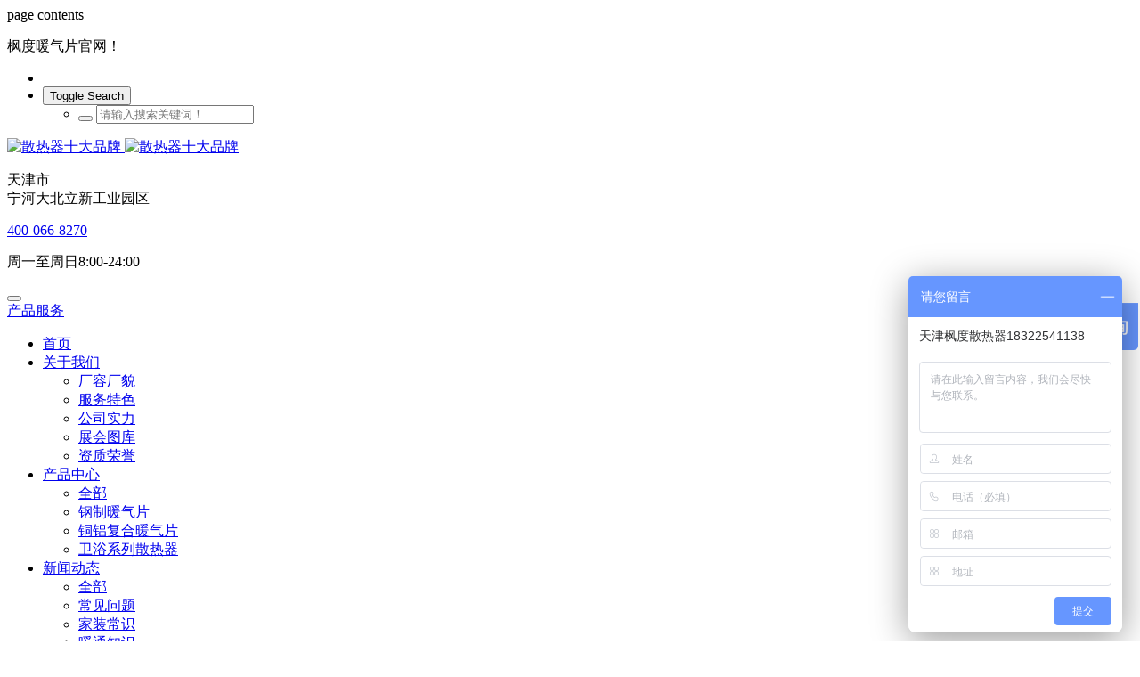

--- FILE ---
content_type: text/html;charset=UTF-8
request_url: http://www.fengdusrq.com/news/shownews.php?id=1135
body_size: 50059
content:
<!DOCTYPE HTML>
<html class=" met-web oxh" >
<head>
<meta charset="utf-8">
<meta name="renderer" content="webkit">
<meta http-equiv="X-UA-Compatible" content="IE=edge,chrome=1">
<meta name="viewport" content="width=device-width,initial-scale=1.0,maximum-scale=1.0,minimum-scale=1.0,user-scalable=0,minimal-ui">
<meta name="format-detection" content="telephone=no">
<title>空气净化器有用吗_暖气片知名品牌_铜铝复合暖气片_枫度暖气片</title>
<meta name="description" content="空气净化器有用吗?三月本是踏春的好时节，无法雾霾重重，纵有百种景色，也只能被雾霾笼罩其间。当然，雾霾若只是影响赏景色也还好，但如今大家在室内也避免不了受到雾霾的进犯，再加上室内的各种异味，对人体健康形成要挟。所以，有很多用户经过空气净化器来净化室内空气，但没用过空气净化器的人可能会问，空气净化器有用吗？小编想说当然管用，下面咱们就一起来看看,空气净化器有用吗? 空气净化器有用吗 空气净化器的种类 空气净化器是一种净化空气的商品，它经过吸附、分化和变换各种空气污染物，然后">
<meta name="keywords" content="枫度散热器|暖气片知名品牌|暖气片|钢制暖气片|铜铝复合暖气片|暖气片品牌|钢制暖气片厂家|铜铝复合暖气片厂家">
<meta name="generator" content="MetInfo 7.0.0beta" data-variable="../|cn|cn|mui389|2|11|1135" data-user_name="">
<link href="../favicon.ico?1601200784" rel="shortcut icon" type="image/x-icon">
<link rel="stylesheet" type="text/css" href="../public/web/css/basic.css?1601183236">
<link rel="stylesheet" type="text/css" href="../templates/mui389/cache/shownews_cn.css?1767786685">
<script>
var _hmt = _hmt || [];
(function() {
  var hm = document.createElement("script");
  hm.src = "https://hm.baidu.com/hm.js?8962ee87a6aefa2273e1ea0f24f7f1d9";
  var s = document.getElementsByTagName("script")[0]; 
  s.parentNode.insertBefore(hm, s);
})();
</script>

<meta name="baidu-site-verification" content="code-KQGX3GfOKW" />

<meta name="360-site-verification" content="86ef46f22a48b60cd9fda5dce3683037" />

  <html>
            <head>
                <meta name="shenma-site-verification" content="50b479fe96c88161ce58abd0d05d9bf7_1656733791"/>
                <title>My title</title>
            </head>
            <body>page contents</body>
      </html>
<style>
body{
    background-color:#ffffff !important;font-family: !important;}
h1,h2,h3,h4,h5,h6{font-family: !important;}
</style>
<script>(function(){var t=navigator.userAgent;(t.indexOf("rv:11")>=0||t.indexOf("MSIE 10")>=0)&&document.write("<script src=\"../public/plugins/html5shiv.min.js\"><\/script>")})();</script>
</head>
<!--[if lte IE 9]>
<div class="text-xs-center m-b-0 bg-blue-grey-100 alert">
    <button type="button" class="close" aria-label="Close" data-dismiss="alert">
        <span aria-hidden="true">×</span>
    </button>
    你正在使用一个 <strong>过时</strong> 的浏览器。请 <a href=https://browsehappy.com/ target=_blank>升级您的浏览器</a>，以提高您的体验。</div>
<![endif]-->
<body>
            <body class="met-navfixed">
    <header class='met-head' m-id='62' m-type='head_nav'>
    <nav class="navbar navbar-default box-shadow-none head_nav_met_28_8_62">
        <!-- 顶部介绍 -->
        
        <div class="eco_topbar     ">
            <div class="container">
                <div class="row">
                <p class="pull-left">枫度暖气片官网！</p>
                <div class="pull-right denglubtn">
                    <!-- 会员注册登录 -->
                                    <!-- 会员注册登录 -->
                </div>
                <div class="pull-right ecosocials"> 
                    <ul class="ulstyle">
                                                                                            <li>
                        <a id="met-weixint">
                            <i class="fa fa-weixin" data-plugin="webuiPopover" data-trigger="hover" data-animation="pop" data-placement='bottom' data-width='160' data-padding='0' data-content="<img src='../upload/201906/1561014855.jpg' alt='枫度散热器/暖气片' style='width: 150px;display:block;margin:auto;' id='met-weixin-img'>"></i>
                        </a>
                    </li>
                                                                                            <li class="frombox">
                        <button type="button" data-toggle="dropdown">
                            <span class="sr-only">Toggle Search</span>
                            <i class="fa fa-search"></i>
                        </button>
                        <ul class="dropdown-menu animate animate-reverse search  dropdown-menu-right" id="met-langlist-dropdown" role="menu">
                            <li>
                                <!-- <form autocomplete="off" method="get"  action="../search/search.php?lang=cn">
                                  <input type="text" name="searchword" placeholder="暖气片" data-fv-notempty="true" data-fv-message="不能为空">
                                  <input type="hidden" name="lang" value="cn">
                                  <button type="submit"><i class="fa fa-search"></i></button>
                                </form> -->
                                                <form method="get" class="page-search-form" role="search" action="../search/index.php?lang=cn" m-id="search_global" m-type="nocontent">
            <input type="hidden" name="lang" value="cn" />
            <input type="hidden" name="stype" value="0" />
            
            <div class="input-search input-search-dark">
                <button type="submit" class="input-search-btn"><i class="icon wb-search" aria-hidden="true"></i></button>
                <input
                type="text"
                class="form-control input-lg"
                name="searchword"
                value=""
                placeholder="请输入搜索关键词！"
                >
            </div>
        </form>                            </li>
                        </ul>
                    </li>
                                                                                                                </ul>
                </div>
                </div>
            </div>
        </div>
        <!-- 顶部介绍 -->
        <div class="nav-top">
            <div class="container">
            <div class="row">
            <div class="clearfix">
                                        <h3 hidden>枫度散热器/暖气片</h3>
                                                                                            <!-- logo -->
                <div class="navbar-header pull-xs-left">
                    <a href="../" class="met-logo vertical-align block" title="枫度散热器/暖气片">
                        <div class="vertical-align-middle">
                            <img src="../upload/202008/1596510340.png" alt="散热器十大品牌" class="hidden-sm-down">
                            <img src="../upload/202008/1596510340.png" alt="散热器十大品牌" class="hidden-md-up">
                            </div>
                    </a>
                </div>
                <!-- logo -->
                <!-- 会员注册登录 -->
                <!-- icon -->
                <div class="eco_header pull-right hidden-xs hidden-sm"> 
                    <div class="top-info">
                      <div class="icon-box"> <span class="fa fa-map-marker"></span> </div>
                      <div class="content-box">
                        <p>天津市<br>
                          <span>宁河大北立新工业园区</span></p>
                      </div>
                    </div>
                    <div class="top-info">
                      <div class="icon-box"> <span class="fa fa-phone"></span> </div>
                      <div class="content-box">
                        <p class="telbox"><a href="tel:400-066-8270" title="400-066-8270">400-066-8270</a><br>
                          <span><a href="mailto:" rel="nofollow" target="_blank"></a></span></p>
                      </div>
                    </div>
                    <div class="top-info">
                      <div class="icon-box"> <span class="fa fa-calendar"></span> </div>
                      <div class="content-box">
                        <p>周一至周日8:00-24:00<br>
                        <span></span></p>
                      </div>
                    </div>
                </div>
                </div>
                </div>
            </div>
        </div>
                <!-- 会员注册登录 -->

                <!-- 导航 -->
                                <div class="navbar navbar-default met-nav met-nav-absolute navbar-fixed-top     nobanner" role="navigation">
                    <div class="container">
                        <div class="row">
                            <div class="navbar-header">
                                <button class="mobileMenuBtn navbar-toggle" type="button">
                                    <span class="fa fa-th fa-2x"></span>
                                </button>
                            </div>
                            <div class="find-advisor pull-right"> 
                                <a href="http://www.fdsrq.com/product/" class="advisor">产品服务</a> 
                            </div>
                            <div class="collapse navbar-collapse navbar-collapse-toolbar" id="navbar-default-collapse">
                            <!-- 导航循环区块 -->
                            <ul class="nav navbar-nav navbar-right navlist">
                                <!-- 网站首页 -->
                                <li>
                                    <a href="../" title="首页" class="link     ">
                                    首页                                    </a>
                                </li>
                                <!-- 网站首页 -->
                                <!-- 一级循环 -->
                                                                                                            <li class="dropdown ecodropdown ">
                                        <a
                                            class="dropdown-toggle link "
                                            data-toggle="dropdown"
                                            href="../about/"
                                            aria-expanded="false"
                                            target='_self'                                            title="关于我们"
                                        >
                                            <span style=''>关于我们</span>                                        <span class="caret"></span>
                                        </a>
                                        <ul class="dropdown-menu dropdown-menu-right animate">
                                            <!-- 二级全部 -->
                                                                                            <!-- 二级全部 -->
                                                                                                                                        <li>
                                                <a href="../about/show.php?id=49" target='_self' class="" title="厂容厂貌">    <span style=''>厂容厂貌</span></a>
                                            </li>
                                                                                                                                                                                    <li>
                                                <a href="../about/show.php?id=45" target='_self' class="" title="服务特色">    <span style=''>服务特色</span></a>
                                            </li>
                                                                                                                                                                                    <li>
                                                <a href="../shili/" target='_self' class="" title="公司实力">    <span style=''>公司实力</span></a>
                                            </li>
                                                                                                                                                                                    <li>
                                                <a href="../tuku/" target='_self' class="" title="展会图库">    <span style=''>展会图库</span></a>
                                            </li>
                                                                                                                                                                                    <li>
                                                <a href="../hezuo/" target='_self' class="" title="资质荣誉">    <span style=''>资质荣誉</span></a>
                                            </li>
                                                                                                                                </ul>
                                    </li>
                                                                                                                                                <li class="dropdown ecodropdown ">
                                        <a
                                            class="dropdown-toggle link "
                                            data-toggle="dropdown"
                                            href="../product/"
                                            aria-expanded="false"
                                            target='_self'                                            title="产品中心"
                                        >
                                            <span style=''>产品中心</span>                                        <span class="caret"></span>
                                        </a>
                                        <ul class="dropdown-menu dropdown-menu-right animate">
                                            <!-- 二级全部 -->
                                                                                            <li class='nav-parent  hidden-lg-up'>
                                                <a href="../product/" target='_self' title="全部">全部</a>
                                            </li>
                                                                                        <!-- 二级全部 -->
                                                                                                                                        <li>
                                                <a href="../product/product.php?class2=22" target='_blank' class="" title="钢制暖气片">    <span style=''>钢制暖气片</span></a>
                                            </li>
                                                                                                                                                                                    <li>
                                                <a href="../product/product.php?class2=21" target='_self' class="" title="铜铝复合暖气片">    <span style=''>铜铝复合暖气片</span></a>
                                            </li>
                                                                                                                                                                                    <li>
                                                <a href="../product/product.php?class2=19" target='_self' class="" title="卫浴系列散热器">    <span style=''>卫浴系列散热器</span></a>
                                            </li>
                                                                                                                                </ul>
                                    </li>
                                                                                                                                                <li class="dropdown ecodropdown ">
                                        <a
                                            class="dropdown-toggle link active"
                                            data-toggle="dropdown"
                                            href="../news/"
                                            aria-expanded="false"
                                            target='_self'                                            title="新闻动态"
                                        >
                                            <span style=''>新闻动态</span>                                        <span class="caret"></span>
                                        </a>
                                        <ul class="dropdown-menu dropdown-menu-right animate">
                                            <!-- 二级全部 -->
                                                                                            <li class='nav-parent  hidden-lg-up'>
                                                <a href="../news/" target='_self' title="全部">全部</a>
                                            </li>
                                                                                        <!-- 二级全部 -->
                                                                                                                                        <li>
                                                <a href="../news/news.php?class2=42" target='_self' class="" title="常见问题">    <span style=''>常见问题</span></a>
                                            </li>
                                                                                                                                                                                    <li>
                                                <a href="../news/news.php?class2=41" target='_self' class="" title="家装常识">    <span style=''>家装常识</span></a>
                                            </li>
                                                                                                                                                                                    <li>
                                                <a href="../news/news.php?class2=40" target='_self' class="" title="暖通知识">    <span style=''>暖通知识</span></a>
                                            </li>
                                                                                                                                                                                    <li>
                                                <a href="../news/news.php?class2=11" target='_self' class="active" title="采暖常识">    <span style=''>采暖常识</span></a>
                                            </li>
                                                                                                                                                                                    <li>
                                                <a href="../news/news.php?class2=10" target='_self' class="" title="行业动态">    <span style=''>行业动态</span></a>
                                            </li>
                                                                                                                                </ul>
                                    </li>
                                                                                                                                                <li class="">
                                        <a href="../case/" target='_self' title="案例中心" class="link ">    <span style=''>案例中心</span></a>
                                    </li>
                                                                                                                                                <li class="">
                                        <a href="../feedback/" target='_self' title="在线反馈" class="link ">    <span style=''>在线反馈</span></a>
                                    </li>
                                                                                                                                                <li class="">
                                        <a href="../15/" target='_self' title="营销网络" class="link ">    <span style=''>营销网络</span></a>
                                    </li>
                                                                                                                                                <li class="">
                                        <a href="../10/" target='_self' title="联系我们" class="link ">    <span style=''>联系我们</span></a>
                                    </li>
                                                                                                    <!-- 一级循环 -->
                            </ul>
                            <!-- 导航循环区块 -->
                            </div>
                        </div>
                    </div>
                </div>
                <div class="top"></div>
                <!-- 导航 -->
                <!-- 手机端导航 -->
                <nav id="mobileNav" style="display:none;">
                  <ul>
                    <li class="    ">
                        <a  href="../" title="首页">首页</a>
                    </li>
                                                                    <li class="">
                            <span>    <span style=''>关于我们</span></span>
                            <ul>
                                <li class="">
                                    <a href="../about/" target='_self' title="全部">全部</a>
                                </li>
                                                                                                        <li class="">
                                        <a href="../about/show.php?id=49" target='_self' title="厂容厂貌">    <span style=''>厂容厂貌</span>                                        </a>
                                    </li>
                                                                                                                                        <li class="">
                                        <a href="../about/show.php?id=45" target='_self' title="服务特色">    <span style=''>服务特色</span>                                        </a>
                                    </li>
                                                                                                                                        <li class="">
                                        <a href="../shili/" target='_self' title="公司实力">    <span style=''>公司实力</span>                                        </a>
                                    </li>
                                                                                                                                        <li class="">
                                        <a href="../tuku/" target='_self' title="展会图库">    <span style=''>展会图库</span>                                        </a>
                                    </li>
                                                                                                                                        <li class="">
                                        <a href="../hezuo/" target='_self' title="资质荣誉">    <span style=''>资质荣誉</span>                                        </a>
                                    </li>
                                                                                            </ul>
                        </li>
                                                                                            <li class="">
                            <span>    <span style=''>产品中心</span></span>
                            <ul>
                                <li class="">
                                    <a href="../product/" target='_self' title="全部">全部</a>
                                </li>
                                                                                                        <li class="">
                                        <a href="../product/product.php?class2=22" target='_blank' title="钢制暖气片">    <span style=''>钢制暖气片</span>                                        </a>
                                    </li>
                                                                                                                                        <li class="">
                                        <a href="../product/product.php?class2=21" target='_self' title="铜铝复合暖气片">    <span style=''>铜铝复合暖气片</span>                                        </a>
                                    </li>
                                                                                                                                        <li class="">
                                        <a href="../product/product.php?class2=19" target='_self' title="卫浴系列散热器">    <span style=''>卫浴系列散热器</span>                                        </a>
                                    </li>
                                                                                            </ul>
                        </li>
                                                                                            <li class="active">
                            <span>    <span style=''>新闻动态</span></span>
                            <ul>
                                <li class="">
                                    <a href="../news/" target='_self' title="全部">全部</a>
                                </li>
                                                                                                        <li class="">
                                        <a href="../news/news.php?class2=42" target='_self' title="常见问题">    <span style=''>常见问题</span>                                        </a>
                                    </li>
                                                                                                                                        <li class="">
                                        <a href="../news/news.php?class2=41" target='_self' title="家装常识">    <span style=''>家装常识</span>                                        </a>
                                    </li>
                                                                                                                                        <li class="">
                                        <a href="../news/news.php?class2=40" target='_self' title="暖通知识">    <span style=''>暖通知识</span>                                        </a>
                                    </li>
                                                                                                                                        <li class="">
                                        <a href="../news/news.php?class2=11" target='_self' title="采暖常识">    <span style=''>采暖常识</span>                                        </a>
                                    </li>
                                                                                                                                        <li class="">
                                        <a href="../news/news.php?class2=10" target='_self' title="行业动态">    <span style=''>行业动态</span>                                        </a>
                                    </li>
                                                                                            </ul>
                        </li>
                                                                                            <!-- 无下级 -->
                        <li class="">
                        <a href="../case/"target='_self' title="案例中心" >    <span style=''>案例中心</span></a>
                        </li>
                        <!-- 无下级 -->
                                                                                        <!-- 无下级 -->
                        <li class="">
                        <a href="../feedback/"target='_self' title="在线反馈" >    <span style=''>在线反馈</span></a>
                        </li>
                        <!-- 无下级 -->
                                                                                        <!-- 无下级 -->
                        <li class="">
                        <a href="../15/"target='_self' title="营销网络" >    <span style=''>营销网络</span></a>
                        </li>
                        <!-- 无下级 -->
                                                                                        <!-- 无下级 -->
                        <li class="">
                        <a href="../10/"target='_self' title="联系我们" >    <span style=''>联系我们</span></a>
                        </li>
                        <!-- 无下级 -->
                                                            </ul>
                </nav>
                <!-- 手机端导航 -->
            </div>
        </div>
    </nav>
</header>
<div class="modal fade modal-3d-flip-vertical" id="met-langlist-modal" aria-hidden="true" role="dialog" tabindex="-1">
    <div class="modal-dialog modal-center modal-lg">
        <div class="modal-content"> 

            <div class="modal-body">
                <button type="button" class="close" data-dismiss="modal" aria-label="Close">
                    <span aria-hidden="true">×</span>
                </button>
                                                </div>
        </div>
    </div>
</div>

                <div class="banner_met_36_5_55-ny vertical-align text-xs-center" m-id='55' m-type='banner'>
            <h2 class="vertical-align-middle">新闻动态</h2>
    </div>


            	<div class="location_met_21_1_38 met-crumbs" m-id='38'>
		<div class="container">
			<div class="row">
				<div class="title-box">
					    						空气净化器有用吗									</div>
				<ol class="breadcrumb m-b-0 subcolumn-crumbs">
					<li class='breadcrumb-item'>
						<a href="#">您现在所在位置：</a>
					</li>
					<li class='breadcrumb-item'>
						<a href="../" title="首页">首页</a>
					</li>
											    							<li class='breadcrumb-item'>
								<a href="../news/" title="新闻动态" class=''>新闻动态</a>
							</li>
																	    							<li class='breadcrumb-item'>
								<a href="../news/news.php?class2=11" title="采暖常识" class=''>采暖常识</a>
							</li>
																	    									</ol>
			</div>
		</div>
	</div>


        <main class="news_list_detail_met_16_1_39 met-shownews animsition     left">
	<div class="container">
		<div class="row sm0">
		                                <div class="col-md-9 met-shownews-body" m-id='39'>
                <div class="row">
                    					<section class="details-title border-bottom1">
						<h1 class='m-0'>空气净化器有用吗</h1>
						<div class="info font-weight-300">
							<span>2021-01-15 14:21:22</span>
                                							 <span>铜铝复合暖气片</span>
                                                                							<span>
    								<i class="icon wb-eye m-r-5" aria-hidden="true"></i>
    								518    							</span>
                            						</div>
					</section>
					<section class="met-editor clearfix">
						<p>&nbsp;&nbsp;&nbsp; <strong>空气净化器有用吗</strong>?三月本是踏春的好时节，无法雾霾重重，纵有百种景色，也只能被雾霾笼罩其间。当然，雾霾若只是影响赏景色也还好，但如今大家在室内也避免不了受到雾霾的进犯，再加上室内的各种异味，对人体健康形成要挟。所以，有很多用户经过空气净化器来净化室内空气，但没用过空气净化器的人可能会问，空气净化器有用吗？小编想说当然管用，下面咱们就一起来看看,空气净化器有用吗?<br/></p><p><br/>&nbsp;&nbsp;&nbsp;&nbsp;<strong>空气净化器有用吗—空气净化器的种类</strong><br/><br/>&nbsp;&nbsp;&nbsp;&nbsp;空气净化器是一种净化空气的商品，它经过吸附、分化和变换各种空气污染物，然后进步空气清洁度，为用户发明一个清新自然的室内环境。空气净化器的品种很多，依据空气中颗粒物去掉技能来分，能够分为机械滤网式、静电驻极滤网式、高压静电集尘、负离子和等离子体法空气净化器。若依据其资料技能，又可分为光触媒、活性炭、合成纤维、HEAP高效资料、负离子发生器等空气净化器。<br/><br/>&nbsp;&nbsp;&nbsp;&nbsp;<strong>空气净化器有用吗—空气净化器的工作原理</strong><br/><br/>&nbsp;&nbsp;&nbsp;&nbsp;空气净化器的工作原理为：其内部的马达和电扇在滚动时将空气抽入机器内，这时过滤网将浑浊空气中的各种污染物都去掉，然后得到洁净的空气，达到净化空气的目的。值得一提的是，空气净化器的作业方式不同，其作业原理也略有不同。例如自动式空气净化器就不受风机和滤网的约束，自动的向空气中开释净化灭菌因子，然后分散到室内各个旮旯净化空气。<br/><br/>&nbsp;&nbsp;&nbsp;&nbsp;<strong>空气净化器有用吗—空气净化器的净化效果</strong><br/><br/>&nbsp;&nbsp;&nbsp;&nbsp;1.空气净化器能够沉降空气中的尘埃、煤尘、烟雾、等悬浮颗粒物。<br/><br/>&nbsp;&nbsp;&nbsp;&nbsp;2.空气净化器能够杀死空气中的霉菌、细菌、病毒，阻断疾病的传达。<br/><br/>&nbsp;&nbsp;&nbsp;&nbsp;3.空气净化器还能有用去掉室内的各种异味，例如厨房油烟味、废物中的怪味和室外浑浊空气的异味，以及室内家私发出的甲醛等有害物质。<br/><br/>&nbsp;&nbsp;&nbsp;&nbsp;以上就是对“<strong>空气净化器有用吗</strong>?”的介绍，希望对您有所帮助。</p>					</section>
                                                    					        <div class='met-page p-y-30 border-top1'>
    <div class="container p-t-30 ">
    <ul class="pagination block blocks-2 text-xs-center text-sm-left">
        <li class='page-item m-b-0 '>
            <a href='../news/shownews.php?id=1136' title="卫生间暖气片什么样的好" class='page-link text-truncate'>
                上一篇                <span aria-hidden="true" class='hidden-xs-down'>: 卫生间暖气片什么样的好</span>
            </a>
        </li>
        <li class='page-item m-b-0 '>
            <a href='../news/shownews.php?id=1134' title="专家解密：为什么要用空气净化器" class='page-link pull-xs-right text-truncate'>
                下一篇                <span aria-hidden="true" class='hidden-xs-down'>: 专家解密：为什么要用空气净化器</span>
            </a>
        </li>
    </ul>
</div>
</div>
				</div>
        </div>
            
            <div class="col-md-3">
	<div class="row m0">
<aside class="sidebar_met_16_1_59 met-sidebar panel panel-body m-b-0" boxmh-h m-id='59' m-type='nocontent'>
	<div class="sidebar-search" data-placeholder="search">
		                <form method="get" class="page-search-form" role="search" action="../news/index.php?lang=cn" m-id="search_column" m-type="nocontent">
            <input type="hidden" name="lang" value="cn" />
            <input type="hidden" name="stype" value="0" />
            <input type="hidden" name="search" value="search" /><input type="hidden" name="class1" value="2" />
            <div class="input-search input-search-dark">
                <button type="submit" class="input-search-btn"><i class="icon wb-search" aria-hidden="true"></i></button>
                <input
                type="text"
                class="form-control input-lg"
                name="content"
                value=""
                placeholder="请输入你感兴趣的关键词"
                >
            </div>
        </form>	</div>
	    	<ul class="sidebar-column list-icons">
				<li>
			<a href="../news/" title="新闻动态" class="    " target='_self'>新闻动态</a>
		</li>
				<li>
			    			<a href="../news/news.php?class2=42" title="常见问题" class=''>常见问题</a>
	        		</li>
				<li>
			    			<a href="../news/news.php?class2=41" title="家装常识" class=''>家装常识</a>
	        		</li>
				<li>
			    			<a href="../news/news.php?class2=40" title="暖通知识" class=''>暖通知识</a>
	        		</li>
				<li>
			    			<a href="../news/news.php?class2=11" title="采暖常识" class='active'>采暖常识</a>
	        		</li>
				<li>
			    			<a href="../news/news.php?class2=10" title="行业动态" class=''>行业动态</a>
	        		</li>
					</ul>
		    	<div class="sidebar-news-list recommend">
		<h3 class='font-size-16 m-0'>为你推荐</h3>
		<ul class="list-group list-group-bordered m-t-10 m-b-0">
								<li class="list-group-item">
				<a href="../news/shownews.php?id=2080" title="反季安装暖气片有哪些好处呢" target=_self>反季安装暖气片有哪些好处呢</a>
			</li>
						<li class="list-group-item">
				<a href="../news/shownews.php?id=2079" title="暖气片明装的好处有哪些" target=_self>暖气片明装的好处有哪些</a>
			</li>
						<li class="list-group-item">
				<a href="../news/shownews.php?id=2078" title="暖气片怎么安装比较实用" target=_self>暖气片怎么安装比较实用</a>
			</li>
						<li class="list-group-item">
				<a href="../news/shownews.php?id=2077" title="对于暖气片我们的认知有哪些误区" target=_self>对于暖气片我们的认知有哪些误区</a>
			</li>
						<li class="list-group-item">
				<a href="../news/shownews.php?id=2076" title="家用暖气片的选择标准是什么" target=_self>家用暖气片的选择标准是什么</a>
			</li>
					</ul>
	</div>
	</aside>
</div>
</div>
		</div>
    </div>
</main>

         <footer class="foot_nav_met_35_2_12" m-id='12' m-type="foot_nav">
    <div class="container">
    	<div class="row m-x-0">
    		<div class="div_01 col-lg-3  col-md-12 col-sm-12 col-xs-12">
    			<!-- 自定义的的 -->
    		   <div class="zidingyi">
	    			<div class="boss_img  text-xs-center">
	    				<!-- 图片是否展示的开关 和是否加上超链接-->
    					        			          <a href="http://www.fdsrq.com/about/"  rel="nofollow" target="_blank">
    			            			            			                			                			          </a>
    			      		    			    <p class="boss_jianduan">天津枫度金属制品有限公司成立于2013年，是一家集研发、生产、销售于一体的暖气片厂家，主营地暖、暖气片/散热器、电热毛巾架等采暖产品。旗下枫度牌散热器发展迅猛现已成为散热器十大品牌。</p>
	    			</div>
	    		   <div class="wenzi">
	    			     <ul class="contact">
	    			     	<li>
	    			     		    	    			     		<i class="fa fa-map-marker"></i>
	    			     	   <span>天津市宁河区大北涧沽镇立新村外南侧</span>
	    			     		    			     	</li>
	    			     	<li>
	    			     		<!-- 电话 -->
	    			     	      	    			     		<i class="fa fa-phone"></i>
	 	    			     	<!-- 拨打电话 -->
	 	    			   <a href="tel:400-066-8270"><span class="dianhua">400-066-8270</span></a>
	 	    			  	    			     	</li>
	    			     	<li>
	    			     		    	    			     		<i class="fa fa-envelope-o"></i>
	    			     	   <a href="mailto:fdsrq@163.com"><span class="youjian">fdsrq@163.com</span></a>
	    			     		    			     	</li>
	    			     </ul>
    			   </div>
    			</div>
    			<!-- 模块一 -->
    			<div class="tubiao">
    				<!-- 微信 -->
    				    		         <!-- qq -->
		             				<!-- sina 更改 -->
  				    		  		<!-- twitterok 更改 -->
		  		    				<!--googleok  更改 -->
				    				<!-- facebookok 更改 -->
				        			</div>
    		</div>
    		<!-- 模块二 -->
    		<div class="div_02 col-lg-3  col-md-12 col-sm-12 col-xs-12">
			    				<h4 class='title'>
					 快捷导航			    </h4>
								<!-- 导航 -->
				<ul class="blocks-2 blocks-md-4 blocks-lg-2">
										<li class="list masonry-item m-b-10">
						<div><a href="../about/" target='_self'  title="关于我们">    <span style=''>关于我们</span></a></div>
					</li>
										<li class="list masonry-item m-b-10">
						<div><a href="../product/" target='_self'  title="产品中心">    <span style=''>产品中心</span></a></div>
					</li>
										<li class="list masonry-item m-b-10">
						<div><a href="../news/" target='_self'  title="新闻动态">    <span style=''>新闻动态</span></a></div>
					</li>
										<li class="list masonry-item m-b-10">
						<div><a href="../case/" target='_self'  title="案例中心">    <span style=''>案例中心</span></a></div>
					</li>
										<li class="list masonry-item m-b-10">
						<div><a href="../feedback/" target='_self'  title="在线反馈">    <span style=''>在线反馈</span></a></div>
					</li>
										<li class="list masonry-item m-b-10">
						<div><a href="../15/" target='_self'  title="营销网络">    <span style=''>营销网络</span></a></div>
					</li>
										<li class="list masonry-item m-b-10">
						<div><a href="../10/" target='_self'  title="联系我们">    <span style=''>联系我们</span></a></div>
					</li>
										<li class="list masonry-item m-b-10">
						<div><a href="../search/" target='_self'  title="全站搜索">    <span style=''>全站搜索</span></a></div>
					</li>
										<li class="list masonry-item m-b-10">
						<div><a href="../sitemap/" target='_self'  title="网站地图">    <span style=''>网站地图</span></a></div>
					</li>
									</ul>
    		</div>
    		<!-- 模块三 -->
    		<div class="div_03 col-lg-3  col-md-12 col-sm-12 col-xs-12">
		  <div class="footer-widget latest-post news-post">
		  	 	 				<h4 class='title navleft'>
					 <a  href="../news/" title="新闻动态"  target='_self' class="title last">新闻中心					</a>
			    </h4>
				    		  		  					 	<ul>
						<li>
							<span class="border">
								<img src="../upload/thumb_src/70_65/1650512127101740.jpg" alt="反季安装暖气片有哪些好处呢" />
							</span>
							<div class="content">
							<a class="content_a01" href="../news/shownews.php?id=2080" title="不少人都认为，只有冬季才适合安装暖气片​，在反季的时候自家没必要在这个时候安装，而且距离冬天采暖时间还很长，完全没必要考虑这件事情。但是反季节安装暖气片的好处吗？跟随厂家一起来了解下吧！" target=_self>不少人都认为，只有冬季才适合安装暖气片​，在反季的时候自家没...</a>
								<span>
									2022-05-05								</span>
							</div>
						</li>
					    </ul>
		         					 	<ul>
						<li>
							<span class="border">
								<img src="../upload/thumb_src/70_65/1649923605.jpg" alt="暖气片明装的好处有哪些" />
							</span>
							<div class="content">
							<a class="content_a01" href="../news/shownews.php?id=2079" title="什么是明装暖气片呢？顾名思义，明装暖气片就是无需埋管，使暖气管道暴露在墙边的一种安装方式，那么明装的好处有哪些呢？跟随暖气片厂家一起来了解下吧！" target=_self>什么是明装暖气片呢？顾名思义，明装暖气片就是无需埋管，使暖气...</a>
								<span>
									2022-04-14								</span>
							</div>
						</li>
					    </ul>
		         					 	<ul>
						<li>
							<span class="border">
								<img src="../upload/thumb_src/70_65/1649668029.jpg" alt="暖气片怎么安装比较实用" />
							</span>
							<div class="content">
							<a class="content_a01" href="../news/shownews.php?id=2078" title="暖气片怎么安装，能够美观又实用！很多人都在纠结这个。但是如果你家安装暖气片，这样弄也能够美观实用。一起跟随暖气片厂家来看看吧！" target=_self>暖气片怎么安装，能够美观又实用！很多人都在纠结这个。但是如果...</a>
								<span>
									2022-04-11								</span>
							</div>
						</li>
					    </ul>
		         		         		       		  </div>
    		</div>
    		<div class="div_04 col-lg-3  col-md-12 col-sm-12 col-xs-12">
    			<!-- 模块四 -->
    							<h4 class='title fdleft'>
					 <a  href="../feedback/" title="在线反馈"  target='_self' class="title last">反馈信息					</a>
			    </h4>
			     			 <div class="foot-input col-md-12">
                <div class="met-foot-feedback clearfix">
                    		<form method='POST' class="met-form met-form-validation" enctype="multipart/form-data" action='../feedback/index.php?action=add&lang=cn'>
		<input type='hidden' name='id' value="17" />
		<input type='hidden' name='lang' value="cn" />
		<input type='hidden' name='fdtitle' value='' />
		<input type='hidden' name='referer' value='' />		<div class='form-group required'><input name='para2' class='form-control' type='text' placeholder='姓名' data-fv-notempty="true" data-fv-message="不能为空" /></div>
		<div class='form-group required'><input name='para3' class='form-control' type='text' placeholder='联系方式' data-fv-notempty="true" data-fv-message="不能为空" /></div>
		<div class='form-group required'><input name='para6' class='form-control' type='text' placeholder='反馈内容' data-fv-notempty="true" data-fv-message="不能为空" /></div>
		<div class='form-group '><input name='para5' class='form-control' type='text' placeholder='地址'  /></div>
		<div class='form-group'><div class='input-group input-group-icon'>
					<input name='code' type='text' class='form-control input-codeimg' placeholder='验证码' required data-fv-message='不能为空'>
					<span class='input-group-addon p-5'>
					<img src='../app/system/entrance.php?m=include&c=ajax_pin&a=dogetpin&random=2759' class='met-getcode
' title='看不清？点击更换验证码' align='absmiddle' role='button'>
					<input name='random' type='hidden' value='2759'>
					</span>
				</div>
			</div>
			<div class="form-group m-b-0">
				<button type="submit" class="btn btn-primary btn-lg btn-block btn-squared">提交信息</button>
			</div>
		</form>                </div>
            </div>
    		</div>
    	</div>
    </div>
 </footer>

            
        <footer class='foot_info_met_16_1_14 met-foot border-top1' m-id='14' m-type='foot'>
	<div class="container text-xs-center">
		    		<p>天津枫度金属制品有限公司</p>
				    		    		<p>全国服务热线：400-066-8270  手机：18622115002</p>
				    			<p><p>网站：www.fengdusrq.com&nbsp; &nbsp; 邮箱：fdsrq@163.com&nbsp; <a href="https://beian.miit.gov.cn/#/Integrated/index" target="_self" title="网站备案号：津ICP备2020007881号-1">网站备案号：津ICP备2020007881号-1</a></p></p>
				    			<div hidden><p>暖气片品牌,暖气片厂家,钢制暖气片,枫度散热器，暖气片，散热器，散热器厂家</p><p><br/></p></div>
				<div class="powered_by_metinfo">
					</div>
		<ul class="met-langlist p-0">
						    			    	    </ul>
	</div>
</footer>
    <div class="foot_info_met_16_1_14_bottom text-xs-center     " m-id='14'     m-type="nocontent" data-bg="|#ffdb60|1" data-ifbotc="">
    <div class="main">
                    <div class="">
        <a href="tel:400-066-8270" class="item" target="_blank">
            <i class="fa fa-phone"></i>
            <span>电话咨询</span>
        </a>
    </div>
                <div class="">
        <a href="/product" class="item" target="_blank">
            <i class="fa fa-diamond"></i>
            <span>产品中心</span>
        </a>
    </div>
                <div class="">
        <a href="/news" class="item" target="_blank">
            <i class="fa fa-pencil-square-o"></i>
            <span>新闻中心</span>
        </a>
    </div>
                <div class="">
        <a href="/10/" class="item" target="_blank">
            <i class="fa fa-qq"></i>
            <span>联系我们</span>
        </a>
    </div>
            </div>
</div>

        <button type="button" class="btn btn-icon btn-primary btn-squared back_top_met_16_1_65 met-scroll-top     " hidden m-id='65' m-type='nocontent'>
	<i class="icon wb-chevron-up" aria-hidden="true"></i>
</button>

<input type="hidden" name="met_lazyloadbg" value="">
<script src="../cache/lang_json_cn.js?1767786673"></script>
<script src="../public/web/js/basic.js?1601183240" data-js_url="../templates/mui389/cache/shownews_cn.js?1767786685" id="met-page-js"></script>
<script>
(function(){
    var bp = document.createElement('script');
    var curProtocol = window.location.protocol.split(':')[0];
    if (curProtocol === 'https') {
        bp.src = 'https://zz.bdstatic.com/linksubmit/push.js';        
    }
    else {
        bp.src = 'http://push.zhanzhang.baidu.com/push.js';
    }
    var s = document.getElementsByTagName("script")[0];
    s.parentNode.insertBefore(bp, s);
})();
</script>
</body>
</html>